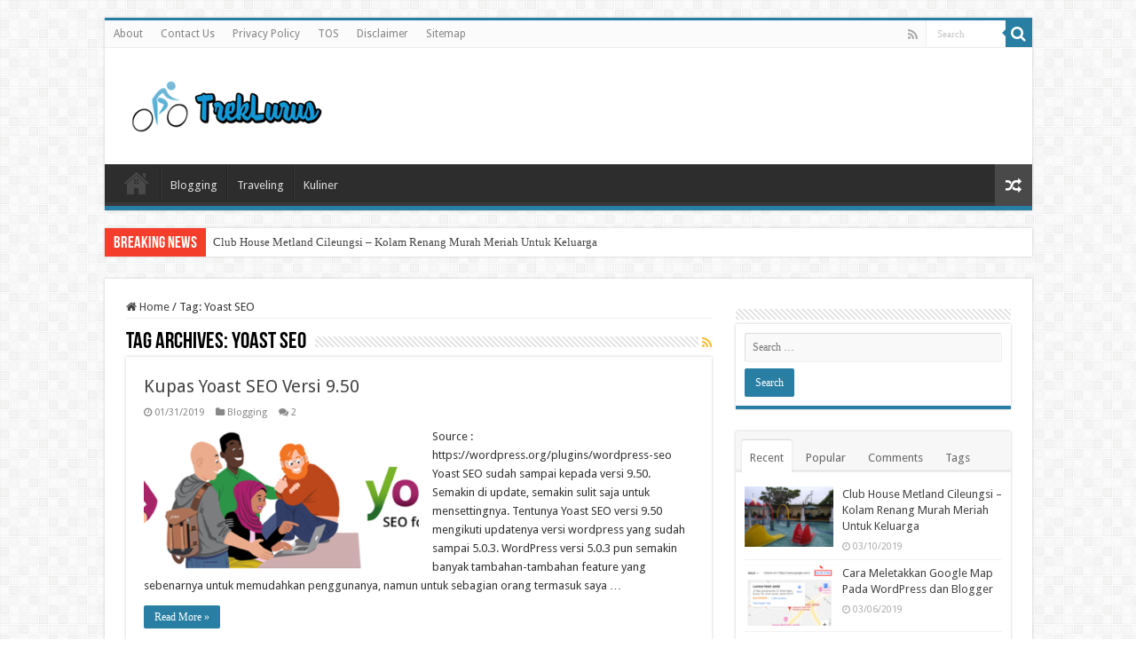

--- FILE ---
content_type: text/html; charset=UTF-8
request_url: https://treklurus.com/tag/yoast-seo/
body_size: 19353
content:
<!DOCTYPE html>
<html lang="en-US" prefix="og: http://ogp.me/ns#">
<head>
<meta charset="UTF-8" />
<link rel="profile" href="https://gmpg.org/xfn/11" />
<link rel="pingback" href="https://treklurus.com/xmlrpc.php" />
<meta name='robots' content='index, follow, max-image-preview:large, max-snippet:-1, max-video-preview:-1' />

	<!-- This site is optimized with the Yoast SEO plugin v26.8 - https://yoast.com/product/yoast-seo-wordpress/ -->
	<title>Yoast SEO Archives - TrekLurus.Com</title>
	<link rel="canonical" href="https://treklurus.com/tag/yoast-seo/" />
	<meta property="og:locale" content="en_US" />
	<meta property="og:type" content="article" />
	<meta property="og:title" content="Yoast SEO Archives - TrekLurus.Com" />
	<meta property="og:url" content="https://treklurus.com/tag/yoast-seo/" />
	<meta property="og:site_name" content="TrekLurus.Com" />
	<meta name="twitter:card" content="summary_large_image" />
	<meta name="twitter:site" content="@imamd" />
	<script type="application/ld+json" class="yoast-schema-graph">{"@context":"https://schema.org","@graph":[{"@type":"CollectionPage","@id":"https://treklurus.com/tag/yoast-seo/","url":"https://treklurus.com/tag/yoast-seo/","name":"Yoast SEO Archives - TrekLurus.Com","isPartOf":{"@id":"https://treklurus.com/#website"},"primaryImageOfPage":{"@id":"https://treklurus.com/tag/yoast-seo/#primaryimage"},"image":{"@id":"https://treklurus.com/tag/yoast-seo/#primaryimage"},"thumbnailUrl":"https://treklurus.com/wp-content/uploads/2019/01/Yoast-SEO-01-1.png","breadcrumb":{"@id":"https://treklurus.com/tag/yoast-seo/#breadcrumb"},"inLanguage":"en-US"},{"@type":"ImageObject","inLanguage":"en-US","@id":"https://treklurus.com/tag/yoast-seo/#primaryimage","url":"https://treklurus.com/wp-content/uploads/2019/01/Yoast-SEO-01-1.png","contentUrl":"https://treklurus.com/wp-content/uploads/2019/01/Yoast-SEO-01-1.png","width":1187,"height":400},{"@type":"BreadcrumbList","@id":"https://treklurus.com/tag/yoast-seo/#breadcrumb","itemListElement":[{"@type":"ListItem","position":1,"name":"Home","item":"https://treklurus.com/"},{"@type":"ListItem","position":2,"name":"Yoast SEO"}]},{"@type":"WebSite","@id":"https://treklurus.com/#website","url":"https://treklurus.com/","name":"TrekLurus.Com","description":"Sumber Informasi Terkini","publisher":{"@id":"https://treklurus.com/#/schema/person/c2761868b25b98de607677405ac8a329"},"potentialAction":[{"@type":"SearchAction","target":{"@type":"EntryPoint","urlTemplate":"https://treklurus.com/?s={search_term_string}"},"query-input":{"@type":"PropertyValueSpecification","valueRequired":true,"valueName":"search_term_string"}}],"inLanguage":"en-US"},{"@type":["Person","Organization"],"@id":"https://treklurus.com/#/schema/person/c2761868b25b98de607677405ac8a329","name":"admin","image":{"@type":"ImageObject","inLanguage":"en-US","@id":"https://treklurus.com/#/schema/person/image/","url":"https://secure.gravatar.com/avatar/58fcb2eb85aa686c2b2f332f02c9f013e013d2bbb5515834e5af2a2fe6185ec4?s=96&d=mm&r=g","contentUrl":"https://secure.gravatar.com/avatar/58fcb2eb85aa686c2b2f332f02c9f013e013d2bbb5515834e5af2a2fe6185ec4?s=96&d=mm&r=g","caption":"admin"},"logo":{"@id":"https://treklurus.com/#/schema/person/image/"},"description":"Punya pengalaman dan dapat ilmu baru sayang kalo hanya di simpan di kepala yang mudah lupa ini. Lebih baik dituliskan dalam blog ini. Semoga bisa berguna bagi anak cucu khususnya dan masyarakat pada umumnya.","sameAs":["https://www.skamax.com/","https://www.facebook.com/imamd","https://www.instagram.com/g05497020/","https://x.com/imamd","https://www.youtube.com/idvlog"]}]}</script>
	<!-- / Yoast SEO plugin. -->


<link rel='dns-prefetch' href='//fonts.googleapis.com' />
<link rel="alternate" type="application/rss+xml" title="TrekLurus.Com &raquo; Feed" href="https://treklurus.com/feed/" />
<link rel="alternate" type="application/rss+xml" title="TrekLurus.Com &raquo; Comments Feed" href="https://treklurus.com/comments/feed/" />
<link rel="alternate" type="application/rss+xml" title="TrekLurus.Com &raquo; Yoast SEO Tag Feed" href="https://treklurus.com/tag/yoast-seo/feed/" />
<style id='wp-img-auto-sizes-contain-inline-css' type='text/css'>
img:is([sizes=auto i],[sizes^="auto," i]){contain-intrinsic-size:3000px 1500px}
/*# sourceURL=wp-img-auto-sizes-contain-inline-css */
</style>
<style id='wp-emoji-styles-inline-css' type='text/css'>

	img.wp-smiley, img.emoji {
		display: inline !important;
		border: none !important;
		box-shadow: none !important;
		height: 1em !important;
		width: 1em !important;
		margin: 0 0.07em !important;
		vertical-align: -0.1em !important;
		background: none !important;
		padding: 0 !important;
	}
/*# sourceURL=wp-emoji-styles-inline-css */
</style>
<style id='wp-block-library-inline-css' type='text/css'>
:root{--wp-block-synced-color:#7a00df;--wp-block-synced-color--rgb:122,0,223;--wp-bound-block-color:var(--wp-block-synced-color);--wp-editor-canvas-background:#ddd;--wp-admin-theme-color:#007cba;--wp-admin-theme-color--rgb:0,124,186;--wp-admin-theme-color-darker-10:#006ba1;--wp-admin-theme-color-darker-10--rgb:0,107,160.5;--wp-admin-theme-color-darker-20:#005a87;--wp-admin-theme-color-darker-20--rgb:0,90,135;--wp-admin-border-width-focus:2px}@media (min-resolution:192dpi){:root{--wp-admin-border-width-focus:1.5px}}.wp-element-button{cursor:pointer}:root .has-very-light-gray-background-color{background-color:#eee}:root .has-very-dark-gray-background-color{background-color:#313131}:root .has-very-light-gray-color{color:#eee}:root .has-very-dark-gray-color{color:#313131}:root .has-vivid-green-cyan-to-vivid-cyan-blue-gradient-background{background:linear-gradient(135deg,#00d084,#0693e3)}:root .has-purple-crush-gradient-background{background:linear-gradient(135deg,#34e2e4,#4721fb 50%,#ab1dfe)}:root .has-hazy-dawn-gradient-background{background:linear-gradient(135deg,#faaca8,#dad0ec)}:root .has-subdued-olive-gradient-background{background:linear-gradient(135deg,#fafae1,#67a671)}:root .has-atomic-cream-gradient-background{background:linear-gradient(135deg,#fdd79a,#004a59)}:root .has-nightshade-gradient-background{background:linear-gradient(135deg,#330968,#31cdcf)}:root .has-midnight-gradient-background{background:linear-gradient(135deg,#020381,#2874fc)}:root{--wp--preset--font-size--normal:16px;--wp--preset--font-size--huge:42px}.has-regular-font-size{font-size:1em}.has-larger-font-size{font-size:2.625em}.has-normal-font-size{font-size:var(--wp--preset--font-size--normal)}.has-huge-font-size{font-size:var(--wp--preset--font-size--huge)}.has-text-align-center{text-align:center}.has-text-align-left{text-align:left}.has-text-align-right{text-align:right}.has-fit-text{white-space:nowrap!important}#end-resizable-editor-section{display:none}.aligncenter{clear:both}.items-justified-left{justify-content:flex-start}.items-justified-center{justify-content:center}.items-justified-right{justify-content:flex-end}.items-justified-space-between{justify-content:space-between}.screen-reader-text{border:0;clip-path:inset(50%);height:1px;margin:-1px;overflow:hidden;padding:0;position:absolute;width:1px;word-wrap:normal!important}.screen-reader-text:focus{background-color:#ddd;clip-path:none;color:#444;display:block;font-size:1em;height:auto;left:5px;line-height:normal;padding:15px 23px 14px;text-decoration:none;top:5px;width:auto;z-index:100000}html :where(.has-border-color){border-style:solid}html :where([style*=border-top-color]){border-top-style:solid}html :where([style*=border-right-color]){border-right-style:solid}html :where([style*=border-bottom-color]){border-bottom-style:solid}html :where([style*=border-left-color]){border-left-style:solid}html :where([style*=border-width]){border-style:solid}html :where([style*=border-top-width]){border-top-style:solid}html :where([style*=border-right-width]){border-right-style:solid}html :where([style*=border-bottom-width]){border-bottom-style:solid}html :where([style*=border-left-width]){border-left-style:solid}html :where(img[class*=wp-image-]){height:auto;max-width:100%}:where(figure){margin:0 0 1em}html :where(.is-position-sticky){--wp-admin--admin-bar--position-offset:var(--wp-admin--admin-bar--height,0px)}@media screen and (max-width:600px){html :where(.is-position-sticky){--wp-admin--admin-bar--position-offset:0px}}

/*# sourceURL=wp-block-library-inline-css */
</style><style id='wp-block-heading-inline-css' type='text/css'>
h1:where(.wp-block-heading).has-background,h2:where(.wp-block-heading).has-background,h3:where(.wp-block-heading).has-background,h4:where(.wp-block-heading).has-background,h5:where(.wp-block-heading).has-background,h6:where(.wp-block-heading).has-background{padding:1.25em 2.375em}h1.has-text-align-left[style*=writing-mode]:where([style*=vertical-lr]),h1.has-text-align-right[style*=writing-mode]:where([style*=vertical-rl]),h2.has-text-align-left[style*=writing-mode]:where([style*=vertical-lr]),h2.has-text-align-right[style*=writing-mode]:where([style*=vertical-rl]),h3.has-text-align-left[style*=writing-mode]:where([style*=vertical-lr]),h3.has-text-align-right[style*=writing-mode]:where([style*=vertical-rl]),h4.has-text-align-left[style*=writing-mode]:where([style*=vertical-lr]),h4.has-text-align-right[style*=writing-mode]:where([style*=vertical-rl]),h5.has-text-align-left[style*=writing-mode]:where([style*=vertical-lr]),h5.has-text-align-right[style*=writing-mode]:where([style*=vertical-rl]),h6.has-text-align-left[style*=writing-mode]:where([style*=vertical-lr]),h6.has-text-align-right[style*=writing-mode]:where([style*=vertical-rl]){rotate:180deg}
/*# sourceURL=https://treklurus.com/wp-includes/blocks/heading/style.min.css */
</style>
<style id='wp-block-image-inline-css' type='text/css'>
.wp-block-image>a,.wp-block-image>figure>a{display:inline-block}.wp-block-image img{box-sizing:border-box;height:auto;max-width:100%;vertical-align:bottom}@media not (prefers-reduced-motion){.wp-block-image img.hide{visibility:hidden}.wp-block-image img.show{animation:show-content-image .4s}}.wp-block-image[style*=border-radius] img,.wp-block-image[style*=border-radius]>a{border-radius:inherit}.wp-block-image.has-custom-border img{box-sizing:border-box}.wp-block-image.aligncenter{text-align:center}.wp-block-image.alignfull>a,.wp-block-image.alignwide>a{width:100%}.wp-block-image.alignfull img,.wp-block-image.alignwide img{height:auto;width:100%}.wp-block-image .aligncenter,.wp-block-image .alignleft,.wp-block-image .alignright,.wp-block-image.aligncenter,.wp-block-image.alignleft,.wp-block-image.alignright{display:table}.wp-block-image .aligncenter>figcaption,.wp-block-image .alignleft>figcaption,.wp-block-image .alignright>figcaption,.wp-block-image.aligncenter>figcaption,.wp-block-image.alignleft>figcaption,.wp-block-image.alignright>figcaption{caption-side:bottom;display:table-caption}.wp-block-image .alignleft{float:left;margin:.5em 1em .5em 0}.wp-block-image .alignright{float:right;margin:.5em 0 .5em 1em}.wp-block-image .aligncenter{margin-left:auto;margin-right:auto}.wp-block-image :where(figcaption){margin-bottom:1em;margin-top:.5em}.wp-block-image.is-style-circle-mask img{border-radius:9999px}@supports ((-webkit-mask-image:none) or (mask-image:none)) or (-webkit-mask-image:none){.wp-block-image.is-style-circle-mask img{border-radius:0;-webkit-mask-image:url('data:image/svg+xml;utf8,<svg viewBox="0 0 100 100" xmlns="http://www.w3.org/2000/svg"><circle cx="50" cy="50" r="50"/></svg>');mask-image:url('data:image/svg+xml;utf8,<svg viewBox="0 0 100 100" xmlns="http://www.w3.org/2000/svg"><circle cx="50" cy="50" r="50"/></svg>');mask-mode:alpha;-webkit-mask-position:center;mask-position:center;-webkit-mask-repeat:no-repeat;mask-repeat:no-repeat;-webkit-mask-size:contain;mask-size:contain}}:root :where(.wp-block-image.is-style-rounded img,.wp-block-image .is-style-rounded img){border-radius:9999px}.wp-block-image figure{margin:0}.wp-lightbox-container{display:flex;flex-direction:column;position:relative}.wp-lightbox-container img{cursor:zoom-in}.wp-lightbox-container img:hover+button{opacity:1}.wp-lightbox-container button{align-items:center;backdrop-filter:blur(16px) saturate(180%);background-color:#5a5a5a40;border:none;border-radius:4px;cursor:zoom-in;display:flex;height:20px;justify-content:center;opacity:0;padding:0;position:absolute;right:16px;text-align:center;top:16px;width:20px;z-index:100}@media not (prefers-reduced-motion){.wp-lightbox-container button{transition:opacity .2s ease}}.wp-lightbox-container button:focus-visible{outline:3px auto #5a5a5a40;outline:3px auto -webkit-focus-ring-color;outline-offset:3px}.wp-lightbox-container button:hover{cursor:pointer;opacity:1}.wp-lightbox-container button:focus{opacity:1}.wp-lightbox-container button:focus,.wp-lightbox-container button:hover,.wp-lightbox-container button:not(:hover):not(:active):not(.has-background){background-color:#5a5a5a40;border:none}.wp-lightbox-overlay{box-sizing:border-box;cursor:zoom-out;height:100vh;left:0;overflow:hidden;position:fixed;top:0;visibility:hidden;width:100%;z-index:100000}.wp-lightbox-overlay .close-button{align-items:center;cursor:pointer;display:flex;justify-content:center;min-height:40px;min-width:40px;padding:0;position:absolute;right:calc(env(safe-area-inset-right) + 16px);top:calc(env(safe-area-inset-top) + 16px);z-index:5000000}.wp-lightbox-overlay .close-button:focus,.wp-lightbox-overlay .close-button:hover,.wp-lightbox-overlay .close-button:not(:hover):not(:active):not(.has-background){background:none;border:none}.wp-lightbox-overlay .lightbox-image-container{height:var(--wp--lightbox-container-height);left:50%;overflow:hidden;position:absolute;top:50%;transform:translate(-50%,-50%);transform-origin:top left;width:var(--wp--lightbox-container-width);z-index:9999999999}.wp-lightbox-overlay .wp-block-image{align-items:center;box-sizing:border-box;display:flex;height:100%;justify-content:center;margin:0;position:relative;transform-origin:0 0;width:100%;z-index:3000000}.wp-lightbox-overlay .wp-block-image img{height:var(--wp--lightbox-image-height);min-height:var(--wp--lightbox-image-height);min-width:var(--wp--lightbox-image-width);width:var(--wp--lightbox-image-width)}.wp-lightbox-overlay .wp-block-image figcaption{display:none}.wp-lightbox-overlay button{background:none;border:none}.wp-lightbox-overlay .scrim{background-color:#fff;height:100%;opacity:.9;position:absolute;width:100%;z-index:2000000}.wp-lightbox-overlay.active{visibility:visible}@media not (prefers-reduced-motion){.wp-lightbox-overlay.active{animation:turn-on-visibility .25s both}.wp-lightbox-overlay.active img{animation:turn-on-visibility .35s both}.wp-lightbox-overlay.show-closing-animation:not(.active){animation:turn-off-visibility .35s both}.wp-lightbox-overlay.show-closing-animation:not(.active) img{animation:turn-off-visibility .25s both}.wp-lightbox-overlay.zoom.active{animation:none;opacity:1;visibility:visible}.wp-lightbox-overlay.zoom.active .lightbox-image-container{animation:lightbox-zoom-in .4s}.wp-lightbox-overlay.zoom.active .lightbox-image-container img{animation:none}.wp-lightbox-overlay.zoom.active .scrim{animation:turn-on-visibility .4s forwards}.wp-lightbox-overlay.zoom.show-closing-animation:not(.active){animation:none}.wp-lightbox-overlay.zoom.show-closing-animation:not(.active) .lightbox-image-container{animation:lightbox-zoom-out .4s}.wp-lightbox-overlay.zoom.show-closing-animation:not(.active) .lightbox-image-container img{animation:none}.wp-lightbox-overlay.zoom.show-closing-animation:not(.active) .scrim{animation:turn-off-visibility .4s forwards}}@keyframes show-content-image{0%{visibility:hidden}99%{visibility:hidden}to{visibility:visible}}@keyframes turn-on-visibility{0%{opacity:0}to{opacity:1}}@keyframes turn-off-visibility{0%{opacity:1;visibility:visible}99%{opacity:0;visibility:visible}to{opacity:0;visibility:hidden}}@keyframes lightbox-zoom-in{0%{transform:translate(calc((-100vw + var(--wp--lightbox-scrollbar-width))/2 + var(--wp--lightbox-initial-left-position)),calc(-50vh + var(--wp--lightbox-initial-top-position))) scale(var(--wp--lightbox-scale))}to{transform:translate(-50%,-50%) scale(1)}}@keyframes lightbox-zoom-out{0%{transform:translate(-50%,-50%) scale(1);visibility:visible}99%{visibility:visible}to{transform:translate(calc((-100vw + var(--wp--lightbox-scrollbar-width))/2 + var(--wp--lightbox-initial-left-position)),calc(-50vh + var(--wp--lightbox-initial-top-position))) scale(var(--wp--lightbox-scale));visibility:hidden}}
/*# sourceURL=https://treklurus.com/wp-includes/blocks/image/style.min.css */
</style>
<style id='wp-block-paragraph-inline-css' type='text/css'>
.is-small-text{font-size:.875em}.is-regular-text{font-size:1em}.is-large-text{font-size:2.25em}.is-larger-text{font-size:3em}.has-drop-cap:not(:focus):first-letter{float:left;font-size:8.4em;font-style:normal;font-weight:100;line-height:.68;margin:.05em .1em 0 0;text-transform:uppercase}body.rtl .has-drop-cap:not(:focus):first-letter{float:none;margin-left:.1em}p.has-drop-cap.has-background{overflow:hidden}:root :where(p.has-background){padding:1.25em 2.375em}:where(p.has-text-color:not(.has-link-color)) a{color:inherit}p.has-text-align-left[style*="writing-mode:vertical-lr"],p.has-text-align-right[style*="writing-mode:vertical-rl"]{rotate:180deg}
/*# sourceURL=https://treklurus.com/wp-includes/blocks/paragraph/style.min.css */
</style>
<style id='wp-block-quote-inline-css' type='text/css'>
.wp-block-quote{box-sizing:border-box;overflow-wrap:break-word}.wp-block-quote.is-large:where(:not(.is-style-plain)),.wp-block-quote.is-style-large:where(:not(.is-style-plain)){margin-bottom:1em;padding:0 1em}.wp-block-quote.is-large:where(:not(.is-style-plain)) p,.wp-block-quote.is-style-large:where(:not(.is-style-plain)) p{font-size:1.5em;font-style:italic;line-height:1.6}.wp-block-quote.is-large:where(:not(.is-style-plain)) cite,.wp-block-quote.is-large:where(:not(.is-style-plain)) footer,.wp-block-quote.is-style-large:where(:not(.is-style-plain)) cite,.wp-block-quote.is-style-large:where(:not(.is-style-plain)) footer{font-size:1.125em;text-align:right}.wp-block-quote>cite{display:block}
/*# sourceURL=https://treklurus.com/wp-includes/blocks/quote/style.min.css */
</style>
<style id='global-styles-inline-css' type='text/css'>
:root{--wp--preset--aspect-ratio--square: 1;--wp--preset--aspect-ratio--4-3: 4/3;--wp--preset--aspect-ratio--3-4: 3/4;--wp--preset--aspect-ratio--3-2: 3/2;--wp--preset--aspect-ratio--2-3: 2/3;--wp--preset--aspect-ratio--16-9: 16/9;--wp--preset--aspect-ratio--9-16: 9/16;--wp--preset--color--black: #000000;--wp--preset--color--cyan-bluish-gray: #abb8c3;--wp--preset--color--white: #ffffff;--wp--preset--color--pale-pink: #f78da7;--wp--preset--color--vivid-red: #cf2e2e;--wp--preset--color--luminous-vivid-orange: #ff6900;--wp--preset--color--luminous-vivid-amber: #fcb900;--wp--preset--color--light-green-cyan: #7bdcb5;--wp--preset--color--vivid-green-cyan: #00d084;--wp--preset--color--pale-cyan-blue: #8ed1fc;--wp--preset--color--vivid-cyan-blue: #0693e3;--wp--preset--color--vivid-purple: #9b51e0;--wp--preset--gradient--vivid-cyan-blue-to-vivid-purple: linear-gradient(135deg,rgb(6,147,227) 0%,rgb(155,81,224) 100%);--wp--preset--gradient--light-green-cyan-to-vivid-green-cyan: linear-gradient(135deg,rgb(122,220,180) 0%,rgb(0,208,130) 100%);--wp--preset--gradient--luminous-vivid-amber-to-luminous-vivid-orange: linear-gradient(135deg,rgb(252,185,0) 0%,rgb(255,105,0) 100%);--wp--preset--gradient--luminous-vivid-orange-to-vivid-red: linear-gradient(135deg,rgb(255,105,0) 0%,rgb(207,46,46) 100%);--wp--preset--gradient--very-light-gray-to-cyan-bluish-gray: linear-gradient(135deg,rgb(238,238,238) 0%,rgb(169,184,195) 100%);--wp--preset--gradient--cool-to-warm-spectrum: linear-gradient(135deg,rgb(74,234,220) 0%,rgb(151,120,209) 20%,rgb(207,42,186) 40%,rgb(238,44,130) 60%,rgb(251,105,98) 80%,rgb(254,248,76) 100%);--wp--preset--gradient--blush-light-purple: linear-gradient(135deg,rgb(255,206,236) 0%,rgb(152,150,240) 100%);--wp--preset--gradient--blush-bordeaux: linear-gradient(135deg,rgb(254,205,165) 0%,rgb(254,45,45) 50%,rgb(107,0,62) 100%);--wp--preset--gradient--luminous-dusk: linear-gradient(135deg,rgb(255,203,112) 0%,rgb(199,81,192) 50%,rgb(65,88,208) 100%);--wp--preset--gradient--pale-ocean: linear-gradient(135deg,rgb(255,245,203) 0%,rgb(182,227,212) 50%,rgb(51,167,181) 100%);--wp--preset--gradient--electric-grass: linear-gradient(135deg,rgb(202,248,128) 0%,rgb(113,206,126) 100%);--wp--preset--gradient--midnight: linear-gradient(135deg,rgb(2,3,129) 0%,rgb(40,116,252) 100%);--wp--preset--font-size--small: 13px;--wp--preset--font-size--medium: 20px;--wp--preset--font-size--large: 36px;--wp--preset--font-size--x-large: 42px;--wp--preset--spacing--20: 0.44rem;--wp--preset--spacing--30: 0.67rem;--wp--preset--spacing--40: 1rem;--wp--preset--spacing--50: 1.5rem;--wp--preset--spacing--60: 2.25rem;--wp--preset--spacing--70: 3.38rem;--wp--preset--spacing--80: 5.06rem;--wp--preset--shadow--natural: 6px 6px 9px rgba(0, 0, 0, 0.2);--wp--preset--shadow--deep: 12px 12px 50px rgba(0, 0, 0, 0.4);--wp--preset--shadow--sharp: 6px 6px 0px rgba(0, 0, 0, 0.2);--wp--preset--shadow--outlined: 6px 6px 0px -3px rgb(255, 255, 255), 6px 6px rgb(0, 0, 0);--wp--preset--shadow--crisp: 6px 6px 0px rgb(0, 0, 0);}:where(.is-layout-flex){gap: 0.5em;}:where(.is-layout-grid){gap: 0.5em;}body .is-layout-flex{display: flex;}.is-layout-flex{flex-wrap: wrap;align-items: center;}.is-layout-flex > :is(*, div){margin: 0;}body .is-layout-grid{display: grid;}.is-layout-grid > :is(*, div){margin: 0;}:where(.wp-block-columns.is-layout-flex){gap: 2em;}:where(.wp-block-columns.is-layout-grid){gap: 2em;}:where(.wp-block-post-template.is-layout-flex){gap: 1.25em;}:where(.wp-block-post-template.is-layout-grid){gap: 1.25em;}.has-black-color{color: var(--wp--preset--color--black) !important;}.has-cyan-bluish-gray-color{color: var(--wp--preset--color--cyan-bluish-gray) !important;}.has-white-color{color: var(--wp--preset--color--white) !important;}.has-pale-pink-color{color: var(--wp--preset--color--pale-pink) !important;}.has-vivid-red-color{color: var(--wp--preset--color--vivid-red) !important;}.has-luminous-vivid-orange-color{color: var(--wp--preset--color--luminous-vivid-orange) !important;}.has-luminous-vivid-amber-color{color: var(--wp--preset--color--luminous-vivid-amber) !important;}.has-light-green-cyan-color{color: var(--wp--preset--color--light-green-cyan) !important;}.has-vivid-green-cyan-color{color: var(--wp--preset--color--vivid-green-cyan) !important;}.has-pale-cyan-blue-color{color: var(--wp--preset--color--pale-cyan-blue) !important;}.has-vivid-cyan-blue-color{color: var(--wp--preset--color--vivid-cyan-blue) !important;}.has-vivid-purple-color{color: var(--wp--preset--color--vivid-purple) !important;}.has-black-background-color{background-color: var(--wp--preset--color--black) !important;}.has-cyan-bluish-gray-background-color{background-color: var(--wp--preset--color--cyan-bluish-gray) !important;}.has-white-background-color{background-color: var(--wp--preset--color--white) !important;}.has-pale-pink-background-color{background-color: var(--wp--preset--color--pale-pink) !important;}.has-vivid-red-background-color{background-color: var(--wp--preset--color--vivid-red) !important;}.has-luminous-vivid-orange-background-color{background-color: var(--wp--preset--color--luminous-vivid-orange) !important;}.has-luminous-vivid-amber-background-color{background-color: var(--wp--preset--color--luminous-vivid-amber) !important;}.has-light-green-cyan-background-color{background-color: var(--wp--preset--color--light-green-cyan) !important;}.has-vivid-green-cyan-background-color{background-color: var(--wp--preset--color--vivid-green-cyan) !important;}.has-pale-cyan-blue-background-color{background-color: var(--wp--preset--color--pale-cyan-blue) !important;}.has-vivid-cyan-blue-background-color{background-color: var(--wp--preset--color--vivid-cyan-blue) !important;}.has-vivid-purple-background-color{background-color: var(--wp--preset--color--vivid-purple) !important;}.has-black-border-color{border-color: var(--wp--preset--color--black) !important;}.has-cyan-bluish-gray-border-color{border-color: var(--wp--preset--color--cyan-bluish-gray) !important;}.has-white-border-color{border-color: var(--wp--preset--color--white) !important;}.has-pale-pink-border-color{border-color: var(--wp--preset--color--pale-pink) !important;}.has-vivid-red-border-color{border-color: var(--wp--preset--color--vivid-red) !important;}.has-luminous-vivid-orange-border-color{border-color: var(--wp--preset--color--luminous-vivid-orange) !important;}.has-luminous-vivid-amber-border-color{border-color: var(--wp--preset--color--luminous-vivid-amber) !important;}.has-light-green-cyan-border-color{border-color: var(--wp--preset--color--light-green-cyan) !important;}.has-vivid-green-cyan-border-color{border-color: var(--wp--preset--color--vivid-green-cyan) !important;}.has-pale-cyan-blue-border-color{border-color: var(--wp--preset--color--pale-cyan-blue) !important;}.has-vivid-cyan-blue-border-color{border-color: var(--wp--preset--color--vivid-cyan-blue) !important;}.has-vivid-purple-border-color{border-color: var(--wp--preset--color--vivid-purple) !important;}.has-vivid-cyan-blue-to-vivid-purple-gradient-background{background: var(--wp--preset--gradient--vivid-cyan-blue-to-vivid-purple) !important;}.has-light-green-cyan-to-vivid-green-cyan-gradient-background{background: var(--wp--preset--gradient--light-green-cyan-to-vivid-green-cyan) !important;}.has-luminous-vivid-amber-to-luminous-vivid-orange-gradient-background{background: var(--wp--preset--gradient--luminous-vivid-amber-to-luminous-vivid-orange) !important;}.has-luminous-vivid-orange-to-vivid-red-gradient-background{background: var(--wp--preset--gradient--luminous-vivid-orange-to-vivid-red) !important;}.has-very-light-gray-to-cyan-bluish-gray-gradient-background{background: var(--wp--preset--gradient--very-light-gray-to-cyan-bluish-gray) !important;}.has-cool-to-warm-spectrum-gradient-background{background: var(--wp--preset--gradient--cool-to-warm-spectrum) !important;}.has-blush-light-purple-gradient-background{background: var(--wp--preset--gradient--blush-light-purple) !important;}.has-blush-bordeaux-gradient-background{background: var(--wp--preset--gradient--blush-bordeaux) !important;}.has-luminous-dusk-gradient-background{background: var(--wp--preset--gradient--luminous-dusk) !important;}.has-pale-ocean-gradient-background{background: var(--wp--preset--gradient--pale-ocean) !important;}.has-electric-grass-gradient-background{background: var(--wp--preset--gradient--electric-grass) !important;}.has-midnight-gradient-background{background: var(--wp--preset--gradient--midnight) !important;}.has-small-font-size{font-size: var(--wp--preset--font-size--small) !important;}.has-medium-font-size{font-size: var(--wp--preset--font-size--medium) !important;}.has-large-font-size{font-size: var(--wp--preset--font-size--large) !important;}.has-x-large-font-size{font-size: var(--wp--preset--font-size--x-large) !important;}
/*# sourceURL=global-styles-inline-css */
</style>

<style id='classic-theme-styles-inline-css' type='text/css'>
/*! This file is auto-generated */
.wp-block-button__link{color:#fff;background-color:#32373c;border-radius:9999px;box-shadow:none;text-decoration:none;padding:calc(.667em + 2px) calc(1.333em + 2px);font-size:1.125em}.wp-block-file__button{background:#32373c;color:#fff;text-decoration:none}
/*# sourceURL=/wp-includes/css/classic-themes.min.css */
</style>
<link rel='stylesheet' id='contact-form-7-css' href='https://treklurus.com/wp-content/plugins/contact-form-7/includes/css/styles.css' type='text/css' media='all' />
<link rel='stylesheet' id='taqyeem-buttons-style-css' href='https://treklurus.com/wp-content/plugins/taqyeem-buttons/assets/style.css' type='text/css' media='all' />
<link rel='stylesheet' id='taqyeem-style-css' href='https://treklurus.com/wp-content/plugins/taqyeem/style.css' type='text/css' media='all' />
<link rel='stylesheet' id='tie-style-css' href='https://treklurus.com/wp-content/themes/sahifa/style.css' type='text/css' media='all' />
<link rel='stylesheet' id='tie-ilightbox-skin-css' href='https://treklurus.com/wp-content/themes/sahifa/css/ilightbox/dark-skin/skin.css' type='text/css' media='all' />
<link rel='stylesheet' id='Droid+Sans-css' href='https://fonts.googleapis.com/css?family=Droid+Sans%3Aregular%2C700' type='text/css' media='all' />
<script type="text/javascript" src="https://treklurus.com/wp-includes/js/jquery/jquery.min.js" id="jquery-core-js"></script>
<script type="text/javascript" src="https://treklurus.com/wp-includes/js/jquery/jquery-migrate.min.js" id="jquery-migrate-js"></script>
<script type="text/javascript" src="https://treklurus.com/wp-content/plugins/taqyeem/js/tie.js" id="taqyeem-main-js"></script>
<link rel="https://api.w.org/" href="https://treklurus.com/wp-json/" /><link rel="alternate" title="JSON" type="application/json" href="https://treklurus.com/wp-json/wp/v2/tags/27" /><link rel="EditURI" type="application/rsd+xml" title="RSD" href="https://treklurus.com/xmlrpc.php?rsd" />
<meta name="generator" content="WordPress 6.9" />
<script type='text/javascript'>
/* <![CDATA[ */
var taqyeem = {"ajaxurl":"https://treklurus.com/wp-admin/admin-ajax.php" , "your_rating":"Your Rating:"};
/* ]]> */
</script>

<style type="text/css" media="screen">

</style>
<link rel="shortcut icon" href="https://treklurus.com/wp-content/uploads/2019/01/favicon-16x16-1.png" title="Favicon" />
<!--[if IE]>
<script type="text/javascript">jQuery(document).ready(function (){ jQuery(".menu-item").has("ul").children("a").attr("aria-haspopup", "true");});</script>
<![endif]-->
<!--[if lt IE 9]>
<script src="https://treklurus.com/wp-content/themes/sahifa/js/html5.js"></script>
<script src="https://treklurus.com/wp-content/themes/sahifa/js/selectivizr-min.js"></script>
<![endif]-->
<!--[if IE 9]>
<link rel="stylesheet" type="text/css" media="all" href="https://treklurus.com/wp-content/themes/sahifa/css/ie9.css" />
<![endif]-->
<!--[if IE 8]>
<link rel="stylesheet" type="text/css" media="all" href="https://treklurus.com/wp-content/themes/sahifa/css/ie8.css" />
<![endif]-->
<!--[if IE 7]>
<link rel="stylesheet" type="text/css" media="all" href="https://treklurus.com/wp-content/themes/sahifa/css/ie7.css" />
<![endif]-->


<meta name="viewport" content="width=device-width, initial-scale=1.0" />



<style type="text/css" media="screen">

body{
	font-family: 'Droid Sans';
}

#main-nav,
.cat-box-content,
#sidebar .widget-container,
.post-listing,
#commentform {
	border-bottom-color: #287ea3;
}

.search-block .search-button,
#topcontrol,
#main-nav ul li.current-menu-item a,
#main-nav ul li.current-menu-item a:hover,
#main-nav ul li.current_page_parent a,
#main-nav ul li.current_page_parent a:hover,
#main-nav ul li.current-menu-parent a,
#main-nav ul li.current-menu-parent a:hover,
#main-nav ul li.current-page-ancestor a,
#main-nav ul li.current-page-ancestor a:hover,
.pagination span.current,
.share-post span.share-text,
.flex-control-paging li a.flex-active,
.ei-slider-thumbs li.ei-slider-element,
.review-percentage .review-item span span,
.review-final-score,
.button,
a.button,
a.more-link,
#main-content input[type="submit"],
.form-submit #submit,
#login-form .login-button,
.widget-feedburner .feedburner-subscribe,
input[type="submit"],
#buddypress button,
#buddypress a.button,
#buddypress input[type=submit],
#buddypress input[type=reset],
#buddypress ul.button-nav li a,
#buddypress div.generic-button a,
#buddypress .comment-reply-link,
#buddypress div.item-list-tabs ul li a span,
#buddypress div.item-list-tabs ul li.selected a,
#buddypress div.item-list-tabs ul li.current a,
#buddypress #members-directory-form div.item-list-tabs ul li.selected span,
#members-list-options a.selected,
#groups-list-options a.selected,
body.dark-skin #buddypress div.item-list-tabs ul li a span,
body.dark-skin #buddypress div.item-list-tabs ul li.selected a,
body.dark-skin #buddypress div.item-list-tabs ul li.current a,
body.dark-skin #members-list-options a.selected,
body.dark-skin #groups-list-options a.selected,
.search-block-large .search-button,
#featured-posts .flex-next:hover,
#featured-posts .flex-prev:hover,
a.tie-cart span.shooping-count,
.woocommerce span.onsale,
.woocommerce-page span.onsale ,
.woocommerce .widget_price_filter .ui-slider .ui-slider-handle,
.woocommerce-page .widget_price_filter .ui-slider .ui-slider-handle,
#check-also-close,
a.post-slideshow-next,
a.post-slideshow-prev,
.widget_price_filter .ui-slider .ui-slider-handle,
.quantity .minus:hover,
.quantity .plus:hover,
.mejs-container .mejs-controls .mejs-time-rail .mejs-time-current,
#reading-position-indicator  {
	background-color:#287ea3;
}

::-webkit-scrollbar-thumb{
	background-color:#287ea3 !important;
}

#theme-footer,
#theme-header,
.top-nav ul li.current-menu-item:before,
#main-nav .menu-sub-content ,
#main-nav ul ul,
#check-also-box {
	border-top-color: #287ea3;
}

.search-block:after {
	border-right-color:#287ea3;
}

body.rtl .search-block:after {
	border-left-color:#287ea3;
}

#main-nav ul > li.menu-item-has-children:hover > a:after,
#main-nav ul > li.mega-menu:hover > a:after {
	border-color:transparent transparent #287ea3;
}

.widget.timeline-posts li a:hover,
.widget.timeline-posts li a:hover span.tie-date {
	color: #287ea3;
}

.widget.timeline-posts li a:hover span.tie-date:before {
	background: #287ea3;
	border-color: #287ea3;
}

#order_review,
#order_review_heading {
	border-color: #287ea3;
}


</style>

		<script type="text/javascript">
			/* <![CDATA[ */
				var sf_position = '0';
				var sf_templates = "<a href=\"{search_url_escaped}\">View All Results<\/a>";
				var sf_input = '.search-live';
				jQuery(document).ready(function(){
					jQuery(sf_input).ajaxyLiveSearch({"expand":false,"searchUrl":"https:\/\/treklurus.com\/?s=%s","text":"Search","delay":500,"iwidth":180,"width":315,"ajaxUrl":"https:\/\/treklurus.com\/wp-admin\/admin-ajax.php","rtl":0});
					jQuery(".live-search_ajaxy-selective-input").keyup(function() {
						var width = jQuery(this).val().length * 8;
						if(width < 50) {
							width = 50;
						}
						jQuery(this).width(width);
					});
					jQuery(".live-search_ajaxy-selective-search").click(function() {
						jQuery(this).find(".live-search_ajaxy-selective-input").focus();
					});
					jQuery(".live-search_ajaxy-selective-close").click(function() {
						jQuery(this).parent().remove();
					});
				});
			/* ]]> */
		</script>
		</head>
<body data-rsssl=1 id="top" class="archive tag tag-yoast-seo tag-27 wp-theme-sahifa lazy-enabled">

<div class="wrapper-outer">

	<div class="background-cover"></div>

	<aside id="slide-out">

			<div class="search-mobile">
			<form method="get" id="searchform-mobile" action="https://treklurus.com/">
				<button class="search-button" type="submit" value="Search"><i class="fa fa-search"></i></button>
				<input type="text" id="s-mobile" name="s" title="Search" value="Search" onfocus="if (this.value == 'Search') {this.value = '';}" onblur="if (this.value == '') {this.value = 'Search';}"  />
			</form>
		</div><!-- .search-mobile /-->
	
			<div class="social-icons">
		<a class="ttip-none" title="Rss" href="https://treklurus.com/feed/" target="_blank"><i class="fa fa-rss"></i></a>
			</div>

	
		<div id="mobile-menu" ></div>
	</aside><!-- #slide-out /-->

		<div id="wrapper" class="boxed">
		<div class="inner-wrapper">

		<header id="theme-header" class="theme-header">
						<div id="top-nav" class="top-nav">
				<div class="container">

			
				<div class="top-menu"><ul id="menu-top-menu" class="menu"><li id="menu-item-121" class="menu-item menu-item-type-post_type menu-item-object-page menu-item-121"><a href="https://treklurus.com/about/">About</a></li>
<li id="menu-item-120" class="menu-item menu-item-type-post_type menu-item-object-page menu-item-120"><a href="https://treklurus.com/contact-us/">Contact Us</a></li>
<li id="menu-item-119" class="menu-item menu-item-type-post_type menu-item-object-page menu-item-119"><a href="https://treklurus.com/privacy-policy/">Privacy Policy</a></li>
<li id="menu-item-294" class="menu-item menu-item-type-custom menu-item-object-custom menu-item-294"><a href="https://treklurus.com/terms-of-services/">TOS</a></li>
<li id="menu-item-118" class="menu-item menu-item-type-post_type menu-item-object-page menu-item-118"><a href="https://treklurus.com/disclaimer/">Disclaimer</a></li>
<li id="menu-item-283" class="menu-item menu-item-type-custom menu-item-object-custom menu-item-283"><a href="https://treklurus.com/sitemap.xml">Sitemap</a></li>
</ul></div>
						<div class="search-block">
						<form method="get" id="searchform-header" action="https://treklurus.com/">
							<button class="search-button" type="submit" value="Search"><i class="fa fa-search"></i></button>
							<input class="search-live" type="text" id="s-header" name="s" title="Search" value="Search" onfocus="if (this.value == 'Search') {this.value = '';}" onblur="if (this.value == '') {this.value = 'Search';}"  />
						</form>
					</div><!-- .search-block /-->
			<div class="social-icons">
		<a class="ttip-none" title="Rss" href="https://treklurus.com/feed/" target="_blank"><i class="fa fa-rss"></i></a>
			</div>

	
	
				</div><!-- .container /-->
			</div><!-- .top-menu /-->
			
		<div class="header-content">

					<a id="slide-out-open" class="slide-out-open" href="#"><span></span></a>
		
			<div class="logo" style=" margin-top:15px; margin-bottom:15px;">
			<h2>								<a title="TrekLurus.Com" href="https://treklurus.com/">
					<img src="https://treklurus.com/wp-content/uploads/2019/01/trek-lurus-logo.png" alt="TrekLurus.Com"  /><strong>TrekLurus.Com Sumber Informasi Terkini</strong>
				</a>
			</h2>			</div><!-- .logo /-->
						<div class="clear"></div>

		</div>
													<nav id="main-nav" class="fixed-enabled">
				<div class="container">

				
					<div class="main-menu"><ul id="menu-main-menu" class="menu"><li id="menu-item-156" class="menu-item menu-item-type-custom menu-item-object-custom menu-item-home menu-item-156"><a href="https://treklurus.com">Home</a></li>
<li id="menu-item-250" class="menu-item menu-item-type-taxonomy menu-item-object-category menu-item-250"><a href="https://treklurus.com/category/blogging/">Blogging</a></li>
<li id="menu-item-251" class="menu-item menu-item-type-taxonomy menu-item-object-category menu-item-251"><a href="https://treklurus.com/category/traveling/">Traveling</a></li>
<li id="menu-item-252" class="menu-item menu-item-type-taxonomy menu-item-object-category menu-item-252"><a href="https://treklurus.com/category/kuliner/">Kuliner</a></li>
</ul></div>										<a href="https://treklurus.com/?tierand=1" class="random-article ttip" title="Random Article"><i class="fa fa-random"></i></a>
					
					
				</div>
			</nav><!-- .main-nav /-->
					</header><!-- #header /-->

		
	<div class="clear"></div>
	<div id="breaking-news" class="breaking-news">
		<span class="breaking-news-title"><i class="fa fa-bolt"></i> <span>Breaking News</span></span>
		
					<ul>
					<li><a href="https://treklurus.com/club-house-metland-cileungsi-kolam-renang-murah-meriah-untuk-keluarga/" title="Club House Metland Cileungsi &#8211; Kolam Renang Murah Meriah Untuk Keluarga">Club House Metland Cileungsi &#8211; Kolam Renang Murah Meriah Untuk Keluarga</a></li>
					<li><a href="https://treklurus.com/cara-meletakkan-google-map-pada-wordpress-dan-blogger/" title="Cara Meletakkan Google Map Pada WordPress dan Blogger">Cara Meletakkan Google Map Pada WordPress dan Blogger</a></li>
					<li><a href="https://treklurus.com/layanan-antar-obat-halodoc-rs-mitra-keluarga-cibubur-bikin-nyaman-pasien/" title="Layanan Antar Obat Halodoc RS Mitra Keluarga Cibubur Bikin Nyaman Pasien">Layanan Antar Obat Halodoc RS Mitra Keluarga Cibubur Bikin Nyaman Pasien</a></li>
					<li><a href="https://treklurus.com/hotel-luminor-salah-satu-pilihan-tempat-menginap-di-kota-jambi-pas-di-kantong/" title="Hotel Luminor Salah Satu Pilihan Tempat Menginap di Kota Jambi Pas di Kantong">Hotel Luminor Salah Satu Pilihan Tempat Menginap di Kota Jambi Pas di Kantong</a></li>
					<li><a href="https://treklurus.com/rumah-makan-wulan-sari-danau-tunggilis-cileungsi-jonggol/" title="Rumah Makan Wulan Sari Cileungsi Jonggol, Sensasi Makan di Pinggir Danau Tunggilis">Rumah Makan Wulan Sari Cileungsi Jonggol, Sensasi Makan di Pinggir Danau Tunggilis</a></li>
					<li><a href="https://treklurus.com/tongseng-solo-pak-min-ciracas-rekomendasi-kuliner-jakarta/" title="Tongseng Solo Pak Min Ciracas Rekomendasi Kuliner Jakarta">Tongseng Solo Pak Min Ciracas Rekomendasi Kuliner Jakarta</a></li>
					<li><a href="https://treklurus.com/sensasi-ketoprak-cirebon-di-pintu-belakang-metland-transyogie/" title="Sensasi Ketoprak Cirebon di Pintu Belakang Metland Transyogie">Sensasi Ketoprak Cirebon di Pintu Belakang Metland Transyogie</a></li>
					<li><a href="https://treklurus.com/review-hotel-bumi-asih-pangkalpinang-bangka/" title="Review : Hotel Bumi Asih Pangkalpinang Bangka">Review : Hotel Bumi Asih Pangkalpinang Bangka</a></li>
					<li><a href="https://treklurus.com/review-dine-chat-resto-kota-jambi/" title="Review : Dine &#038; Chat Resto Kota Jambi">Review : Dine &#038; Chat Resto Kota Jambi</a></li>
					<li><a href="https://treklurus.com/traveling-ke-kota-jambi/" title="Traveling Ke Kota Jambi">Traveling Ke Kota Jambi</a></li>
					</ul>
					
		
		<script type="text/javascript">
			jQuery(document).ready(function(){
								jQuery('#breaking-news ul').innerFade({animationType: 'fade', speed: 750 , timeout: 3500});
							});
					</script>
	</div> <!-- .breaking-news -->

	
	<div id="main-content" class="container">
	<div class="content">
		<nav id="crumbs"><a href="https://treklurus.com/"><span class="fa fa-home" aria-hidden="true"></span> Home</a><span class="delimiter">/</span><span class="current">Tag: <span>Yoast SEO</span></span></nav><script type="application/ld+json">{"@context":"http:\/\/schema.org","@type":"BreadcrumbList","@id":"#Breadcrumb","itemListElement":[{"@type":"ListItem","position":1,"item":{"name":"Home","@id":"https:\/\/treklurus.com\/"}}]}</script>
		<div class="page-head">
		
			<h1 class="page-title">
				Tag Archives: <span>Yoast SEO</span>			</h1>
			
						<a class="rss-cat-icon tooltip" title="Feed Subscription"  href="https://treklurus.com/tag/yoast-seo/feed/"><i class="fa fa-rss"></i></a>
						
			<div class="stripe-line"></div>
			
						
		</div>
		
				<div class="post-listing archive-box">


	<article class="item-list">
	
		<h2 class="post-box-title">
			<a href="https://treklurus.com/kupas-yoast-seo-versi-9-50/">Kupas Yoast SEO Versi 9.50</a>
		</h2>
		
		<p class="post-meta">
	
		
	<span class="tie-date"><i class="fa fa-clock-o"></i>01/31/2019</span>	
	<span class="post-cats"><i class="fa fa-folder"></i><a href="https://treklurus.com/category/blogging/" rel="category tag">Blogging</a></span>
	
	<span class="post-comments"><i class="fa fa-comments"></i><a href="https://treklurus.com/kupas-yoast-seo-versi-9-50/#comments">2</a></span>
</p>
					

		
			
		
		<div class="post-thumbnail">
			<a href="https://treklurus.com/kupas-yoast-seo-versi-9-50/">
				<img width="310" height="165" src="https://treklurus.com/wp-content/uploads/2019/01/Yoast-SEO-01-1-310x165.png" class="attachment-tie-medium size-tie-medium wp-post-image" alt="" decoding="async" fetchpriority="high" />				<span class="fa overlay-icon"></span>
			</a>
		</div><!-- post-thumbnail /-->
		
					
		<div class="entry">
			<p>Source : https://wordpress.org/plugins/wordpress-seo Yoast SEO sudah sampai kepada versi 9.50. Semakin di update, semakin sulit saja untuk mensettingnya. Tentunya Yoast SEO versi 9.50 mengikuti updatenya versi wordpress yang sudah sampai 5.0.3. WordPress versi 5.0.3 pun semakin banyak tambahan-tambahan feature yang sebenarnya untuk memudahkan penggunanya, namun untuk sebagian orang termasuk saya &hellip;</p>
			<a class="more-link" href="https://treklurus.com/kupas-yoast-seo-versi-9-50/">Read More &raquo;</a>
		</div>

				
		<div class="clear"></div>
	</article><!-- .item-list -->
	
</div>
				
	</div> <!-- .content -->
	
<aside id="sidebar">
	<div class="theiaStickySidebar">
<div id="search-2" class="widget widget_search"><div class="widget-top"><h4> </h4><div class="stripe-line"></div></div>
						<div class="widget-container"><form role="search" method="get" class="search-form" action="https://treklurus.com/">
				<label>
					<span class="screen-reader-text">Search for:</span>
					<input type="search" class="search-field" placeholder="Search &hellip;" value="" name="s" />
				</label>
				<input type="submit" class="search-submit" value="Search" />
			</form></div></div><!-- .widget /-->	<div class="widget" id="tabbed-widget">
		<div class="widget-container">
			<div class="widget-top">
				<ul class="tabs posts-taps">
				<li class="tabs"><a href="#tab2">Recent</a></li><li class="tabs"><a href="#tab1">Popular</a></li><li class="tabs"><a href="#tab3">Comments</a></li><li class="tabs"><a href="#tab4">Tags</a></li>				</ul>
			</div>

						<div id="tab2" class="tabs-wrap">
				<ul>
							<li >
							<div class="post-thumbnail">
					<a href="https://treklurus.com/club-house-metland-cileungsi-kolam-renang-murah-meriah-untuk-keluarga/" rel="bookmark"><img width="110" height="75" src="https://treklurus.com/wp-content/uploads/2019/03/Suasana-Kolam-Renang-Club-House-Metland-Cileungsi-03-110x75.png" class="attachment-tie-small size-tie-small wp-post-image" alt="Suasana Kolam Renang Club House Metland Cileungsi" decoding="async" loading="lazy" /><span class="fa overlay-icon"></span></a>
				</div><!-- post-thumbnail /-->
						<h3><a href="https://treklurus.com/club-house-metland-cileungsi-kolam-renang-murah-meriah-untuk-keluarga/">Club House Metland Cileungsi &#8211; Kolam Renang Murah Meriah Untuk Keluarga</a></h3>
			 <span class="tie-date"><i class="fa fa-clock-o"></i>03/10/2019</span>		</li>
				<li >
							<div class="post-thumbnail">
					<a href="https://treklurus.com/cara-meletakkan-google-map-pada-wordpress-dan-blogger/" rel="bookmark"><img width="110" height="75" src="https://treklurus.com/wp-content/uploads/2019/03/Salin-Kode-HTML-dari-Google-Map-110x75.png" class="attachment-tie-small size-tie-small wp-post-image" alt="Salin Kode HTML dari Google Map" decoding="async" loading="lazy" /><span class="fa overlay-icon"></span></a>
				</div><!-- post-thumbnail /-->
						<h3><a href="https://treklurus.com/cara-meletakkan-google-map-pada-wordpress-dan-blogger/">Cara Meletakkan Google Map Pada WordPress dan Blogger</a></h3>
			 <span class="tie-date"><i class="fa fa-clock-o"></i>03/06/2019</span>		</li>
				<li >
							<div class="post-thumbnail">
					<a href="https://treklurus.com/layanan-antar-obat-halodoc-rs-mitra-keluarga-cibubur-bikin-nyaman-pasien/" rel="bookmark"><img width="110" height="75" src="https://treklurus.com/wp-content/uploads/2019/02/Counter-Pelayanan-Halodoc-02-110x75.png" class="attachment-tie-small size-tie-small wp-post-image" alt="Counter Pelayanan Halodoc" decoding="async" loading="lazy" /><span class="fa overlay-icon"></span></a>
				</div><!-- post-thumbnail /-->
						<h3><a href="https://treklurus.com/layanan-antar-obat-halodoc-rs-mitra-keluarga-cibubur-bikin-nyaman-pasien/">Layanan Antar Obat Halodoc RS Mitra Keluarga Cibubur Bikin Nyaman Pasien</a></h3>
			 <span class="tie-date"><i class="fa fa-clock-o"></i>02/28/2019</span>		</li>
				<li >
							<div class="post-thumbnail">
					<a href="https://treklurus.com/hotel-luminor-salah-satu-pilihan-tempat-menginap-di-kota-jambi-pas-di-kantong/" rel="bookmark"><img width="110" height="75" src="https://treklurus.com/wp-content/uploads/2019/02/Tampak-Depan-Hotel-Luminor-Jambi-110x75.png" class="attachment-tie-small size-tie-small wp-post-image" alt="" decoding="async" loading="lazy" /><span class="fa overlay-icon"></span></a>
				</div><!-- post-thumbnail /-->
						<h3><a href="https://treklurus.com/hotel-luminor-salah-satu-pilihan-tempat-menginap-di-kota-jambi-pas-di-kantong/">Hotel Luminor Salah Satu Pilihan Tempat Menginap di Kota Jambi Pas di Kantong</a></h3>
			 <span class="tie-date"><i class="fa fa-clock-o"></i>02/25/2019</span>		</li>
				<li >
							<div class="post-thumbnail">
					<a href="https://treklurus.com/rumah-makan-wulan-sari-danau-tunggilis-cileungsi-jonggol/" rel="bookmark"><img width="110" height="75" src="https://treklurus.com/wp-content/uploads/2019/02/Ikan-Gurame-Rumah-Makan-Wulan-Sari-110x75.png" class="attachment-tie-small size-tie-small wp-post-image" alt="Ikan Gurame Rumah Makan Wulan Sari" decoding="async" loading="lazy" /><span class="fa overlay-icon"></span></a>
				</div><!-- post-thumbnail /-->
						<h3><a href="https://treklurus.com/rumah-makan-wulan-sari-danau-tunggilis-cileungsi-jonggol/">Rumah Makan Wulan Sari Cileungsi Jonggol, Sensasi Makan di Pinggir Danau Tunggilis</a></h3>
			 <span class="tie-date"><i class="fa fa-clock-o"></i>02/23/2019</span>		</li>
						</ul>
			</div>
						<div id="tab1" class="tabs-wrap">
				<ul>
								<li >
							<div class="post-thumbnail">
					<a href="https://treklurus.com/club-house-metland-cileungsi-kolam-renang-murah-meriah-untuk-keluarga/" title="Club House Metland Cileungsi &#8211; Kolam Renang Murah Meriah Untuk Keluarga" rel="bookmark"><img width="110" height="75" src="https://treklurus.com/wp-content/uploads/2019/03/Suasana-Kolam-Renang-Club-House-Metland-Cileungsi-03-110x75.png" class="attachment-tie-small size-tie-small wp-post-image" alt="Suasana Kolam Renang Club House Metland Cileungsi" decoding="async" loading="lazy" /><span class="fa overlay-icon"></span></a>
				</div><!-- post-thumbnail /-->
							<h3><a href="https://treklurus.com/club-house-metland-cileungsi-kolam-renang-murah-meriah-untuk-keluarga/">Club House Metland Cileungsi &#8211; Kolam Renang Murah Meriah Untuk Keluarga</a></h3>
				 <span class="tie-date"><i class="fa fa-clock-o"></i>03/10/2019</span>									<span class="post-views-widget"><span class="post-views"><i class="fa fa-eye"></i>13,714 </span> </span>
							</li>
				<li >
							<div class="post-thumbnail">
					<a href="https://treklurus.com/rumah-makan-wulan-sari-danau-tunggilis-cileungsi-jonggol/" title="Rumah Makan Wulan Sari Cileungsi Jonggol, Sensasi Makan di Pinggir Danau Tunggilis" rel="bookmark"><img width="110" height="75" src="https://treklurus.com/wp-content/uploads/2019/02/Ikan-Gurame-Rumah-Makan-Wulan-Sari-110x75.png" class="attachment-tie-small size-tie-small wp-post-image" alt="Ikan Gurame Rumah Makan Wulan Sari" decoding="async" loading="lazy" /><span class="fa overlay-icon"></span></a>
				</div><!-- post-thumbnail /-->
							<h3><a href="https://treklurus.com/rumah-makan-wulan-sari-danau-tunggilis-cileungsi-jonggol/">Rumah Makan Wulan Sari Cileungsi Jonggol, Sensasi Makan di Pinggir Danau Tunggilis</a></h3>
				 <span class="tie-date"><i class="fa fa-clock-o"></i>02/23/2019</span>									<span class="post-views-widget"><span class="post-views"><i class="fa fa-eye"></i>6,623 </span> </span>
							</li>
				<li >
							<div class="post-thumbnail">
					<a href="https://treklurus.com/layanan-antar-obat-halodoc-rs-mitra-keluarga-cibubur-bikin-nyaman-pasien/" title="Layanan Antar Obat Halodoc RS Mitra Keluarga Cibubur Bikin Nyaman Pasien" rel="bookmark"><img width="110" height="75" src="https://treklurus.com/wp-content/uploads/2019/02/Counter-Pelayanan-Halodoc-02-110x75.png" class="attachment-tie-small size-tie-small wp-post-image" alt="Counter Pelayanan Halodoc" decoding="async" loading="lazy" /><span class="fa overlay-icon"></span></a>
				</div><!-- post-thumbnail /-->
							<h3><a href="https://treklurus.com/layanan-antar-obat-halodoc-rs-mitra-keluarga-cibubur-bikin-nyaman-pasien/">Layanan Antar Obat Halodoc RS Mitra Keluarga Cibubur Bikin Nyaman Pasien</a></h3>
				 <span class="tie-date"><i class="fa fa-clock-o"></i>02/28/2019</span>									<span class="post-views-widget"><span class="post-views"><i class="fa fa-eye"></i>3,172 </span> </span>
							</li>
				<li >
							<div class="post-thumbnail">
					<a href="https://treklurus.com/tips-jitu-para-bikers-mengatasi-ngantuk/" title="Tips Jitu Para Bikers Mengatasi Ngantuk" rel="bookmark"><img width="110" height="75" src="https://treklurus.com/wp-content/uploads/2019/02/Tips-Atasi-Rasa-Kantuk-110x75.png" class="attachment-tie-small size-tie-small wp-post-image" alt="" decoding="async" loading="lazy" /><span class="fa overlay-icon"></span></a>
				</div><!-- post-thumbnail /-->
							<h3><a href="https://treklurus.com/tips-jitu-para-bikers-mengatasi-ngantuk/">Tips Jitu Para Bikers Mengatasi Ngantuk</a></h3>
				 <span class="tie-date"><i class="fa fa-clock-o"></i>02/06/2019</span>									<span class="post-views-widget"><span class="post-views"><i class="fa fa-eye"></i>2,986 </span> </span>
							</li>
				<li >
							<div class="post-thumbnail">
					<a href="https://treklurus.com/liburan-imlek-ke-pemandian-sodong-klapanunggal/" title="Liburan Imlek Ke Pemandian Sodong Klapanunggal" rel="bookmark"><img width="110" height="75" src="https://treklurus.com/wp-content/uploads/2019/02/Pemandian-Sodong-05-110x75.png" class="attachment-tie-small size-tie-small wp-post-image" alt="" decoding="async" loading="lazy" /><span class="fa overlay-icon"></span></a>
				</div><!-- post-thumbnail /-->
							<h3><a href="https://treklurus.com/liburan-imlek-ke-pemandian-sodong-klapanunggal/">Liburan Imlek Ke Pemandian Sodong Klapanunggal</a></h3>
				 <span class="tie-date"><i class="fa fa-clock-o"></i>02/05/2019</span>									<span class="post-views-widget"><span class="post-views"><i class="fa fa-eye"></i>2,776 </span> </span>
							</li>
					</ul>
			</div>
						<div id="tab3" class="tabs-wrap">
				<ul>
						<li>
		<div class="post-thumbnail" style="width:55px">
			<img alt='' src='https://secure.gravatar.com/avatar/7f47cf7c2b425115d6b457935d396c60371766a2bb44ef6899599aa09a1ac879?s=55&#038;d=mm&#038;r=g' srcset='https://secure.gravatar.com/avatar/7f47cf7c2b425115d6b457935d396c60371766a2bb44ef6899599aa09a1ac879?s=110&#038;d=mm&#038;r=g 2x' class='avatar avatar-55 photo' height='55' width='55' loading='lazy' decoding='async'/>		</div>
		<a href="https://treklurus.com/club-house-metland-cileungsi-kolam-renang-murah-meriah-untuk-keluarga/#comment-93">
		Farzan: Kolam renangnya udah gak berfungsi lagi sayang sekali, ayo dong metland aktifkan... </a>
	</li>
	<li>
		<div class="post-thumbnail" style="width:55px">
			<img alt='' src='https://secure.gravatar.com/avatar/c54b75608111e52b5c4210881293a7f734491eed66b186feb2d88c8b452a3b27?s=55&#038;d=mm&#038;r=g' srcset='https://secure.gravatar.com/avatar/c54b75608111e52b5c4210881293a7f734491eed66b186feb2d88c8b452a3b27?s=110&#038;d=mm&#038;r=g 2x' class='avatar avatar-55 photo' height='55' width='55' loading='lazy' decoding='async'/>		</div>
		<a href="https://treklurus.com/rumah-makan-wulan-sari-danau-tunggilis-cileungsi-jonggol/#comment-92">
		rezura: thanks for the article, the information helped me... </a>
	</li>
	<li>
		<div class="post-thumbnail" style="width:55px">
			<img alt='' src='https://secure.gravatar.com/avatar/58fcb2eb85aa686c2b2f332f02c9f013e013d2bbb5515834e5af2a2fe6185ec4?s=55&#038;d=mm&#038;r=g' srcset='https://secure.gravatar.com/avatar/58fcb2eb85aa686c2b2f332f02c9f013e013d2bbb5515834e5af2a2fe6185ec4?s=110&#038;d=mm&#038;r=g 2x' class='avatar avatar-55 photo' height='55' width='55' loading='lazy' decoding='async'/>		</div>
		<a href="https://treklurus.com/layanan-antar-obat-halodoc-rs-mitra-keluarga-cibubur-bikin-nyaman-pasien/#comment-68">
		Imam Dermawan: Apakabar... </a>
	</li>
	<li>
		<div class="post-thumbnail" style="width:55px">
			<img alt='' src='https://secure.gravatar.com/avatar/c10d5b6873498408598fcee4b446491f03512f83ddf5204eb9c38d8727d53d54?s=55&#038;d=mm&#038;r=g' srcset='https://secure.gravatar.com/avatar/c10d5b6873498408598fcee4b446491f03512f83ddf5204eb9c38d8727d53d54?s=110&#038;d=mm&#038;r=g 2x' class='avatar avatar-55 photo' height='55' width='55' loading='lazy' decoding='async'/>		</div>
		<a href="https://treklurus.com/alasan-saya-meninggalkan-blogspot-blogger/#comment-34">
		Agus supriyono: kebanyakan saya temui juga seperti itu, blog self hosted lebih optimal, terkadan... </a>
	</li>
	<li>
		<div class="post-thumbnail" style="width:55px">
			<img alt='' src='https://secure.gravatar.com/avatar/58fcb2eb85aa686c2b2f332f02c9f013e013d2bbb5515834e5af2a2fe6185ec4?s=55&#038;d=mm&#038;r=g' srcset='https://secure.gravatar.com/avatar/58fcb2eb85aa686c2b2f332f02c9f013e013d2bbb5515834e5af2a2fe6185ec4?s=110&#038;d=mm&#038;r=g 2x' class='avatar avatar-55 photo' height='55' width='55' loading='lazy' decoding='async'/>		</div>
		<a href="https://treklurus.com/kupas-yoast-seo-versi-9-50/#comment-33">
		admin: Kan biasa aja gan, ente ikuti aja yg ada di notif Yoast nya, itu udah ok kok, en... </a>
	</li>
				</ul>
			</div>
						<div id="tab4" class="tabs-wrap tagcloud">
				<a href="https://treklurus.com/tag/traveling/" class="tag-cloud-link tag-link-17 tag-link-position-1" style="font-size: 8pt;">Traveling</a>
<a href="https://treklurus.com/tag/kuliner/" class="tag-cloud-link tag-link-32 tag-link-position-2" style="font-size: 8pt;">Kuliner</a>
<a href="https://treklurus.com/tag/kolam-renang/" class="tag-cloud-link tag-link-47 tag-link-position-3" style="font-size: 8pt;">Kolam Renang</a>
<a href="https://treklurus.com/tag/bandara-soekarno-hatta/" class="tag-cloud-link tag-link-22 tag-link-position-4" style="font-size: 8pt;">Bandara Soekarno Hatta</a>
<a href="https://treklurus.com/tag/metland-transyogie/" class="tag-cloud-link tag-link-66 tag-link-position-5" style="font-size: 8pt;">Metland Transyogie</a>
<a href="https://treklurus.com/tag/blogspot/" class="tag-cloud-link tag-link-5 tag-link-position-6" style="font-size: 8pt;">Blogspot</a>
<a href="https://treklurus.com/tag/blogger/" class="tag-cloud-link tag-link-4 tag-link-position-7" style="font-size: 8pt;">Blogger</a>
<a href="https://treklurus.com/tag/wordpress/" class="tag-cloud-link tag-link-3 tag-link-position-8" style="font-size: 8pt;">Wordpress</a>
<a href="https://treklurus.com/tag/kota-jambi/" class="tag-cloud-link tag-link-76 tag-link-position-9" style="font-size: 8pt;">Kota Jambi</a>
<a href="https://treklurus.com/tag/hotel/" class="tag-cloud-link tag-link-92 tag-link-position-10" style="font-size: 8pt;">Hotel</a>
<a href="https://treklurus.com/tag/hotel-bumi-asih-pangkal-pinang/" class="tag-cloud-link tag-link-93 tag-link-position-11" style="font-size: 8pt;">Hotel Bumi Asih Pangkal Pinang</a>
<a href="https://treklurus.com/tag/traveloka/" class="tag-cloud-link tag-link-94 tag-link-position-12" style="font-size: 8pt;">Traveloka</a>
<a href="https://treklurus.com/tag/referensi-hotel/" class="tag-cloud-link tag-link-95 tag-link-position-13" style="font-size: 8pt;">Referensi Hotel</a>
<a href="https://treklurus.com/tag/ketoprak/" class="tag-cloud-link tag-link-97 tag-link-position-14" style="font-size: 8pt;">Ketoprak</a>
<a href="https://treklurus.com/tag/danau-tunggilis/" class="tag-cloud-link tag-link-108 tag-link-position-15" style="font-size: 8pt;">Danau Tunggilis</a>
<a href="https://treklurus.com/tag/ketoprak-setia-hati/" class="tag-cloud-link tag-link-98 tag-link-position-16" style="font-size: 8pt;">Ketoprak Setia Hati</a>
<a href="https://treklurus.com/tag/ayam-sambal/" class="tag-cloud-link tag-link-87 tag-link-position-17" style="font-size: 8pt;">Ayam Sambal</a>
<a href="https://treklurus.com/tag/resto/" class="tag-cloud-link tag-link-86 tag-link-position-18" style="font-size: 8pt;">Resto</a>
<a href="https://treklurus.com/tag/kuliner-jambi/" class="tag-cloud-link tag-link-85 tag-link-position-19" style="font-size: 8pt;">Kuliner Jambi</a>
<a href="https://treklurus.com/tag/focus-discussion-groups/" class="tag-cloud-link tag-link-77 tag-link-position-20" style="font-size: 8pt;">Focus Discussion Groups</a>
<a href="https://treklurus.com/tag/hotel-di-jambi/" class="tag-cloud-link tag-link-75 tag-link-position-21" style="font-size: 8pt;">Hotel di Jambi</a>
<a href="https://treklurus.com/tag/fgd/" class="tag-cloud-link tag-link-78 tag-link-position-22" style="font-size: 8pt;">FGD</a>
<a href="https://treklurus.com/tag/kelas-5-sd/" class="tag-cloud-link tag-link-74 tag-link-position-23" style="font-size: 8pt;">Kelas 5 SD</a>
<a href="https://treklurus.com/tag/ketoprak-cirebon/" class="tag-cloud-link tag-link-96 tag-link-position-24" style="font-size: 8pt;">Ketoprak Cirebon</a>
<a href="https://treklurus.com/tag/ipc-jambi/" class="tag-cloud-link tag-link-79 tag-link-position-25" style="font-size: 8pt;">IPC Jambi</a>			</div>
			
		</div>
	</div><!-- .widget /-->
<div id="categories-2" class="widget widget_categories"><div class="widget-top"><h4>Categories</h4><div class="stripe-line"></div></div>
						<div class="widget-container">
			<ul>
					<li class="cat-item cat-item-2"><a href="https://treklurus.com/category/blogging/">Blogging</a>
</li>
	<li class="cat-item cat-item-40"><a href="https://treklurus.com/category/internet/">Internet</a>
</li>
	<li class="cat-item cat-item-31"><a href="https://treklurus.com/category/kuliner/">Kuliner</a>
</li>
	<li class="cat-item cat-item-71"><a href="https://treklurus.com/category/pendidikan/">Pendidikan</a>
</li>
	<li class="cat-item cat-item-56"><a href="https://treklurus.com/category/tipe-x/">Tipe-X</a>
</li>
	<li class="cat-item cat-item-49"><a href="https://treklurus.com/category/tips/">Tips</a>
</li>
	<li class="cat-item cat-item-15"><a href="https://treklurus.com/category/traveling/">Traveling</a>
</li>
	<li class="cat-item cat-item-119"><a href="https://treklurus.com/category/tutorial/">Tutorial</a>
</li>
	<li class="cat-item cat-item-65"><a href="https://treklurus.com/category/umum/">Umum</a>
</li>
			</ul>

			</div></div><!-- .widget /--><div id="meta-2" class="widget widget_meta"><div class="widget-top"><h4>Meta</h4><div class="stripe-line"></div></div>
						<div class="widget-container">
		<ul>
						<li><a rel="nofollow" href="https://treklurus.com/wp-login.php">Log in</a></li>
			<li><a href="https://treklurus.com/feed/">Entries feed</a></li>
			<li><a href="https://treklurus.com/comments/feed/">Comments feed</a></li>

			<li><a href="https://wordpress.org/">WordPress.org</a></li>
		</ul>

		</div></div><!-- .widget /-->	</div><!-- .theiaStickySidebar /-->
</aside><!-- #sidebar /-->	<div class="clear"></div>
</div><!-- .container /-->

<footer id="theme-footer">
	<div id="footer-widget-area" class="footer-3c">

	
	

	
		
	</div><!-- #footer-widget-area -->
	<div class="clear"></div>
</footer><!-- .Footer /-->
				
<div class="clear"></div>
<div class="footer-bottom">
	<div class="container">
		<div class="alignright">
			Powered by <a href="http://wordpress.org">WordPress</a> | Designed by <a href="http://tielabs.com/">TieLabs</a>		</div>
				<div class="social-icons">
		<a class="ttip-none" title="Rss" href="https://treklurus.com/feed/" target="_blank"><i class="fa fa-rss"></i></a>
			</div>

		
		<div class="alignleft">
			© Copyright 2026, All Rights Reserved		</div>
		<div class="clear"></div>
	</div><!-- .Container -->
</div><!-- .Footer bottom -->

</div><!-- .inner-Wrapper -->
</div><!-- #Wrapper -->
</div><!-- .Wrapper-outer -->
	<div id="topcontrol" class="fa fa-angle-up" title="Scroll To Top"></div>
<div id="fb-root"></div>
<script type="speculationrules">
{"prefetch":[{"source":"document","where":{"and":[{"href_matches":"/*"},{"not":{"href_matches":["/wp-*.php","/wp-admin/*","/wp-content/uploads/*","/wp-content/*","/wp-content/plugins/*","/wp-content/themes/sahifa/*","/*\\?(.+)"]}},{"not":{"selector_matches":"a[rel~=\"nofollow\"]"}},{"not":{"selector_matches":".no-prefetch, .no-prefetch a"}}]},"eagerness":"conservative"}]}
</script>
<script type="text/javascript" src="https://treklurus.com/wp-includes/js/dist/hooks.min.js" id="wp-hooks-js"></script>
<script type="text/javascript" src="https://treklurus.com/wp-includes/js/dist/i18n.min.js" id="wp-i18n-js"></script>
<script type="text/javascript" id="wp-i18n-js-after">
/* <![CDATA[ */
wp.i18n.setLocaleData( { 'text direction\u0004ltr': [ 'ltr' ] } );
//# sourceURL=wp-i18n-js-after
/* ]]> */
</script>
<script type="text/javascript" src="https://treklurus.com/wp-content/plugins/contact-form-7/includes/swv/js/index.js" id="swv-js"></script>
<script type="text/javascript" id="contact-form-7-js-before">
/* <![CDATA[ */
var wpcf7 = {
    "api": {
        "root": "https:\/\/treklurus.com\/wp-json\/",
        "namespace": "contact-form-7\/v1"
    },
    "cached": 1
};
//# sourceURL=contact-form-7-js-before
/* ]]> */
</script>
<script type="text/javascript" src="https://treklurus.com/wp-content/plugins/contact-form-7/includes/js/index.js" id="contact-form-7-js"></script>
<script type="text/javascript" id="tie-scripts-js-extra">
/* <![CDATA[ */
var tie = {"mobile_menu_active":"true","mobile_menu_top":"","lightbox_all":"true","lightbox_gallery":"true","woocommerce_lightbox":"","lightbox_skin":"dark","lightbox_thumb":"vertical","lightbox_arrows":"","sticky_sidebar":"1","is_singular":"","reading_indicator":"","lang_no_results":"No Results","lang_results_found":"Results Found"};
//# sourceURL=tie-scripts-js-extra
/* ]]> */
</script>
<script type="text/javascript" src="https://treklurus.com/wp-content/themes/sahifa/js/tie-scripts.js" id="tie-scripts-js"></script>
<script type="text/javascript" src="https://treklurus.com/wp-content/themes/sahifa/js/ilightbox.packed.js" id="tie-ilightbox-js"></script>
<script type="text/javascript" src="https://treklurus.com/wp-content/themes/sahifa/js/search.js" id="tie-search-js"></script>
<script id="wp-emoji-settings" type="application/json">
{"baseUrl":"https://s.w.org/images/core/emoji/17.0.2/72x72/","ext":".png","svgUrl":"https://s.w.org/images/core/emoji/17.0.2/svg/","svgExt":".svg","source":{"concatemoji":"https://treklurus.com/wp-includes/js/wp-emoji-release.min.js"}}
</script>
<script type="module">
/* <![CDATA[ */
/*! This file is auto-generated */
const a=JSON.parse(document.getElementById("wp-emoji-settings").textContent),o=(window._wpemojiSettings=a,"wpEmojiSettingsSupports"),s=["flag","emoji"];function i(e){try{var t={supportTests:e,timestamp:(new Date).valueOf()};sessionStorage.setItem(o,JSON.stringify(t))}catch(e){}}function c(e,t,n){e.clearRect(0,0,e.canvas.width,e.canvas.height),e.fillText(t,0,0);t=new Uint32Array(e.getImageData(0,0,e.canvas.width,e.canvas.height).data);e.clearRect(0,0,e.canvas.width,e.canvas.height),e.fillText(n,0,0);const a=new Uint32Array(e.getImageData(0,0,e.canvas.width,e.canvas.height).data);return t.every((e,t)=>e===a[t])}function p(e,t){e.clearRect(0,0,e.canvas.width,e.canvas.height),e.fillText(t,0,0);var n=e.getImageData(16,16,1,1);for(let e=0;e<n.data.length;e++)if(0!==n.data[e])return!1;return!0}function u(e,t,n,a){switch(t){case"flag":return n(e,"\ud83c\udff3\ufe0f\u200d\u26a7\ufe0f","\ud83c\udff3\ufe0f\u200b\u26a7\ufe0f")?!1:!n(e,"\ud83c\udde8\ud83c\uddf6","\ud83c\udde8\u200b\ud83c\uddf6")&&!n(e,"\ud83c\udff4\udb40\udc67\udb40\udc62\udb40\udc65\udb40\udc6e\udb40\udc67\udb40\udc7f","\ud83c\udff4\u200b\udb40\udc67\u200b\udb40\udc62\u200b\udb40\udc65\u200b\udb40\udc6e\u200b\udb40\udc67\u200b\udb40\udc7f");case"emoji":return!a(e,"\ud83e\u1fac8")}return!1}function f(e,t,n,a){let r;const o=(r="undefined"!=typeof WorkerGlobalScope&&self instanceof WorkerGlobalScope?new OffscreenCanvas(300,150):document.createElement("canvas")).getContext("2d",{willReadFrequently:!0}),s=(o.textBaseline="top",o.font="600 32px Arial",{});return e.forEach(e=>{s[e]=t(o,e,n,a)}),s}function r(e){var t=document.createElement("script");t.src=e,t.defer=!0,document.head.appendChild(t)}a.supports={everything:!0,everythingExceptFlag:!0},new Promise(t=>{let n=function(){try{var e=JSON.parse(sessionStorage.getItem(o));if("object"==typeof e&&"number"==typeof e.timestamp&&(new Date).valueOf()<e.timestamp+604800&&"object"==typeof e.supportTests)return e.supportTests}catch(e){}return null}();if(!n){if("undefined"!=typeof Worker&&"undefined"!=typeof OffscreenCanvas&&"undefined"!=typeof URL&&URL.createObjectURL&&"undefined"!=typeof Blob)try{var e="postMessage("+f.toString()+"("+[JSON.stringify(s),u.toString(),c.toString(),p.toString()].join(",")+"));",a=new Blob([e],{type:"text/javascript"});const r=new Worker(URL.createObjectURL(a),{name:"wpTestEmojiSupports"});return void(r.onmessage=e=>{i(n=e.data),r.terminate(),t(n)})}catch(e){}i(n=f(s,u,c,p))}t(n)}).then(e=>{for(const n in e)a.supports[n]=e[n],a.supports.everything=a.supports.everything&&a.supports[n],"flag"!==n&&(a.supports.everythingExceptFlag=a.supports.everythingExceptFlag&&a.supports[n]);var t;a.supports.everythingExceptFlag=a.supports.everythingExceptFlag&&!a.supports.flag,a.supports.everything||((t=a.source||{}).concatemoji?r(t.concatemoji):t.wpemoji&&t.twemoji&&(r(t.twemoji),r(t.wpemoji)))});
//# sourceURL=https://treklurus.com/wp-includes/js/wp-emoji-loader.min.js
/* ]]> */
</script>
</body>
</html>